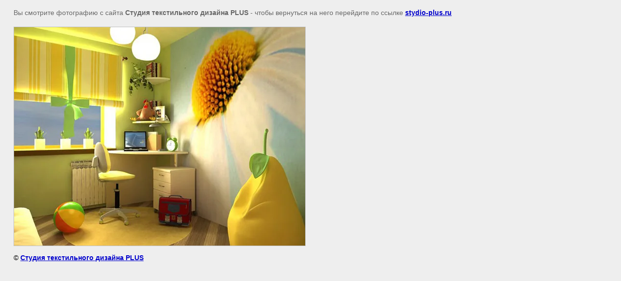

--- FILE ---
content_type: text/html; charset=utf-8
request_url: http://stydio-plus.ru/dizayn-detskoy-komnaty?view=244613806
body_size: 1976
content:
<html>
<head>
<meta name="yandex-verification" content="af9fe1cc1f35ad48" />

            <!-- 46b9544ffa2e5e73c3c971fe2ede35a5 -->
            <script src='/shared/s3/js/lang/ru.js'></script>
            <script src='/shared/s3/js/common.min.js'></script>
        <link rel='stylesheet' type='text/css' href='/shared/s3/css/calendar.css' /><link rel='stylesheet' type='text/css' href='/shared/highslide-4.1.13/highslide.min.css'/>
<script type='text/javascript' src='/shared/highslide-4.1.13/highslide.packed.js'></script>
<script type='text/javascript'>
hs.graphicsDir = '/shared/highslide-4.1.13/graphics/';
hs.outlineType = null;
hs.showCredits = false;
hs.lang={cssDirection:'ltr',loadingText:'Загрузка...',loadingTitle:'Кликните чтобы отменить',focusTitle:'Нажмите чтобы перенести вперёд',fullExpandTitle:'Увеличить',fullExpandText:'Полноэкранный',previousText:'Предыдущий',previousTitle:'Назад (стрелка влево)',nextText:'Далее',nextTitle:'Далее (стрелка вправо)',moveTitle:'Передвинуть',moveText:'Передвинуть',closeText:'Закрыть',closeTitle:'Закрыть (Esc)',resizeTitle:'Восстановить размер',playText:'Слайд-шоу',playTitle:'Слайд-шоу (пробел)',pauseText:'Пауза',pauseTitle:'Приостановить слайд-шоу (пробел)',number:'Изображение %1/%2',restoreTitle:'Нажмите чтобы посмотреть картинку, используйте мышь для перетаскивания. Используйте клавиши вперёд и назад'};</script>
<link rel="icon" href="/favicon.webp" type="image/webp">
<link rel="canonical" href="http://stydio-plus.ru/dizayn-detskoy-komnaty">
<title> | Дизайн детской комнаты</title>
<meta name="description" content=" | Дизайн детской комнаты">
<meta name="keywords" content=" | Дизайн детской комнаты">
<meta name="robots" content="all">
<meta name="revisit-after" content="31 days">
<meta http-equiv="Content-Type" content="text/html; charset=UTF-8">
<meta name="viewport" content="width=device-width, initial-scale=1.0, maximum-scale=1.0, user-scalable=no">
</head>

<body bgcolor="#eeeeee" text="#000000">

<style>
body, td, div { font-size:14px; font-family:arial; }
p { color: #666; }
body { padding: 10px 20px; }
a.back { font-weight: bold; color: #0000cc; text-decoration: underline; }
img { border: 1px solid #c0c0c0; max-width: 100%; width: auto; height: auto;}

div { width: 700px; }
h1 { font-size: 32px; }
</style>



<p>Вы смотрите фотографию с сайта <strong>Студия текстильного дизайна PLUS</strong> -
чтобы вернуться на него перейдите по ссылке <a class="back" href="/dizayn-detskoy-komnaty">stydio-plus.ru</a></p>

<h1></h1>




<img src="/d/6_1.jpg" width="600" height="450"  alt="" />

<br/><br/>

&copy; <a class="back" href="http://stydio-plus.ru/">Студия текстильного дизайна PLUS</a>
<br/><br/>


<!-- assets.bottom -->
<!-- </noscript></script></style> -->
<script src="/my/s3/js/site.min.js?1769082895" ></script>
<script src="/my/s3/js/site/defender.min.js?1769082895" ></script>
<script >/*<![CDATA[*/
var megacounter_key="96ba3fcd289ea2637bcf187d3ba82f4f";
(function(d){
    var s = d.createElement("script");
    s.src = "//counter.megagroup.ru/loader.js?"+new Date().getTime();
    s.async = true;
    d.getElementsByTagName("head")[0].appendChild(s);
})(document);
/*]]>*/</script>
<script >/*<![CDATA[*/
$ite.start({"sid":251524,"vid":1596894,"aid":98133,"stid":1,"cp":21,"active":true,"domain":"stydio-plus.ru","lang":"ru","trusted":false,"debug":false,"captcha":3});
/*]]>*/</script>
<!-- /assets.bottom -->
</body>
</html>

--- FILE ---
content_type: text/javascript
request_url: http://counter.megagroup.ru/96ba3fcd289ea2637bcf187d3ba82f4f.js?r=&s=1280*720*24&u=http%3A%2F%2Fstydio-plus.ru%2Fdizayn-detskoy-komnaty%3Fview%3D244613806&t=%7C%20%D0%94%D0%B8%D0%B7%D0%B0%D0%B9%D0%BD%20%D0%B4%D0%B5%D1%82%D1%81%D0%BA%D0%BE%D0%B9%20%D0%BA%D0%BE%D0%BC%D0%BD%D0%B0%D1%82%D1%8B&fv=0,0&en=1&rld=0&fr=0&callback=_sntnl1769393625735&1769393625735
body_size: 196
content:
//:1
_sntnl1769393625735({date:"Mon, 26 Jan 2026 02:13:45 GMT", res:"1"})